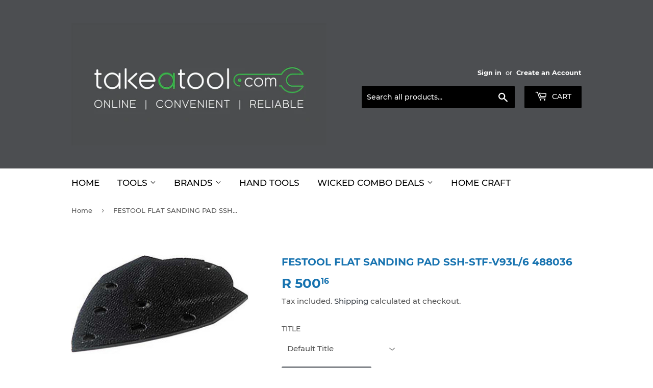

--- FILE ---
content_type: text/html; charset=utf-8
request_url: https://www.takeatool.com/products/fes488036
body_size: 18455
content:
<!doctype html>
<html class="no-touch no-js" lang="en">
<head>
  <script>(function(H){H.className=H.className.replace(/\bno-js\b/,'js')})(document.documentElement)</script>
  <!-- Basic page needs ================================================== -->
  <meta charset="utf-8">
  <meta http-equiv="X-UA-Compatible" content="IE=edge,chrome=1">

  

  <!-- Title and description ================================================== -->
  <title>
  FESTOOL FLAT SANDING PAD SSH-STF-V93L/6 488036 &ndash; Takeatool.com
  </title>

  
    <meta name="description" content="FESTOOL FLAT SANDING PAD SSH-STF-V93L/6 488036">
  

  <!-- Product meta ================================================== -->
  <!-- /snippets/social-meta-tags.liquid -->




<meta property="og:site_name" content="Takeatool.com">
<meta property="og:url" content="https://www.takeatool.com/products/fes488036">
<meta property="og:title" content="FESTOOL FLAT SANDING PAD SSH-STF-V93L/6 488036">
<meta property="og:type" content="product">
<meta property="og:description" content="FESTOOL FLAT SANDING PAD SSH-STF-V93L/6 488036">

  <meta property="og:price:amount" content="500.16">
  <meta property="og:price:currency" content="ZAR">

<meta property="og:image" content="http://www.takeatool.com/cdn/shop/products/FES488036_1200x1200.jpg?v=1652287297">
<meta property="og:image:secure_url" content="https://www.takeatool.com/cdn/shop/products/FES488036_1200x1200.jpg?v=1652287297">


<meta name="twitter:card" content="summary_large_image">
<meta name="twitter:title" content="FESTOOL FLAT SANDING PAD SSH-STF-V93L/6 488036">
<meta name="twitter:description" content="FESTOOL FLAT SANDING PAD SSH-STF-V93L/6 488036">


  <!-- CSS3 variables ================================================== -->
  <style data-shopify>
  :root {
    --color-body-text: #585858;
    --color-body: #ffffff;
  }
</style>


  <!-- Helpers ================================================== -->
  <link rel="canonical" href="https://www.takeatool.com/products/fes488036">
  <meta name="viewport" content="width=device-width,initial-scale=1">

  <!-- CSS ================================================== -->
  <link href="//www.takeatool.com/cdn/shop/t/15/assets/theme.scss.css?v=9190415359721648841726569398" rel="stylesheet" type="text/css" media="all" />

  <script>

    var moneyFormat = 'R {{amount}}';

    var theme = {
      strings:{
        product:{
          unavailable: "Unavailable",
          will_be_in_stock_after:"Will be in stock after [date]",
          only_left:"Only 1 left!",
          unitPrice: "Unit price",
          unitPriceSeparator: "per"
        },
        navigation:{
          more_link: "More"
        },
        map:{
          addressError: "Error looking up that address",
          addressNoResults: "No results for that address",
          addressQueryLimit: "You have exceeded the Google API usage limit. Consider upgrading to a \u003ca href=\"https:\/\/developers.google.com\/maps\/premium\/usage-limits\"\u003ePremium Plan\u003c\/a\u003e.",
          authError: "There was a problem authenticating your Google Maps API Key."
        }
      },
      settings:{
        cartType: "modal"
      }
    };</script>

  <!-- Header hook for plugins ================================================== -->
  <script>window.performance && window.performance.mark && window.performance.mark('shopify.content_for_header.start');</script><meta name="google-site-verification" content="xookt4SEHPmm1JsgF_ayTuKwFiHsWjxu_VsilaWzsO8">
<meta name="google-site-verification" content="fan96zx1hgdRKbuO2OqhYr-JMIsYRf0ZZXcUX0MrSp4">
<meta name="google-site-verification" content="HA1Y3dI_ByjzOZACFqaDBboo-Y1IBXRoQXaGYcGoD1g">
<meta id="shopify-digital-wallet" name="shopify-digital-wallet" content="/10210345056/digital_wallets/dialog">
<link rel="alternate" type="application/json+oembed" href="https://www.takeatool.com/products/fes488036.oembed">
<script async="async" src="/checkouts/internal/preloads.js?locale=en-ZA"></script>
<script id="shopify-features" type="application/json">{"accessToken":"b8b682f3f207b2511a8940c8bf5e402c","betas":["rich-media-storefront-analytics"],"domain":"www.takeatool.com","predictiveSearch":true,"shopId":10210345056,"locale":"en"}</script>
<script>var Shopify = Shopify || {};
Shopify.shop = "green-equity.myshopify.com";
Shopify.locale = "en";
Shopify.currency = {"active":"ZAR","rate":"1.0"};
Shopify.country = "ZA";
Shopify.theme = {"name":"Copy of Copy of Copy of Supply","id":136897528032,"schema_name":"Supply","schema_version":"9.5.3","theme_store_id":679,"role":"main"};
Shopify.theme.handle = "null";
Shopify.theme.style = {"id":null,"handle":null};
Shopify.cdnHost = "www.takeatool.com/cdn";
Shopify.routes = Shopify.routes || {};
Shopify.routes.root = "/";</script>
<script type="module">!function(o){(o.Shopify=o.Shopify||{}).modules=!0}(window);</script>
<script>!function(o){function n(){var o=[];function n(){o.push(Array.prototype.slice.apply(arguments))}return n.q=o,n}var t=o.Shopify=o.Shopify||{};t.loadFeatures=n(),t.autoloadFeatures=n()}(window);</script>
<script id="shop-js-analytics" type="application/json">{"pageType":"product"}</script>
<script defer="defer" async type="module" src="//www.takeatool.com/cdn/shopifycloud/shop-js/modules/v2/client.init-shop-cart-sync_BT-GjEfc.en.esm.js"></script>
<script defer="defer" async type="module" src="//www.takeatool.com/cdn/shopifycloud/shop-js/modules/v2/chunk.common_D58fp_Oc.esm.js"></script>
<script defer="defer" async type="module" src="//www.takeatool.com/cdn/shopifycloud/shop-js/modules/v2/chunk.modal_xMitdFEc.esm.js"></script>
<script type="module">
  await import("//www.takeatool.com/cdn/shopifycloud/shop-js/modules/v2/client.init-shop-cart-sync_BT-GjEfc.en.esm.js");
await import("//www.takeatool.com/cdn/shopifycloud/shop-js/modules/v2/chunk.common_D58fp_Oc.esm.js");
await import("//www.takeatool.com/cdn/shopifycloud/shop-js/modules/v2/chunk.modal_xMitdFEc.esm.js");

  window.Shopify.SignInWithShop?.initShopCartSync?.({"fedCMEnabled":true,"windoidEnabled":true});

</script>
<script>(function() {
  var isLoaded = false;
  function asyncLoad() {
    if (isLoaded) return;
    isLoaded = true;
    var urls = ["https:\/\/developer-tools.shopifyapps.com\/scripts\/xWfoFSRBkP82K2ga6?shop=green-equity.myshopify.com","https:\/\/www.takeatool.com\/apps\/giraffly-trust\/trust-worker-e5c3f540c3c10c58d3fde2dc046385fad6ae300d.js?v=20220125003527\u0026shop=green-equity.myshopify.com","https:\/\/cdn.s3.pop-convert.com\/pcjs.production.min.js?unique_id=green-equity.myshopify.com\u0026shop=green-equity.myshopify.com","https:\/\/script.pop-convert.com\/new-micro\/production.pc.min.js?unique_id=green-equity.myshopify.com\u0026shop=green-equity.myshopify.com"];
    for (var i = 0; i < urls.length; i++) {
      var s = document.createElement('script');
      s.type = 'text/javascript';
      s.async = true;
      s.src = urls[i];
      var x = document.getElementsByTagName('script')[0];
      x.parentNode.insertBefore(s, x);
    }
  };
  if(window.attachEvent) {
    window.attachEvent('onload', asyncLoad);
  } else {
    window.addEventListener('load', asyncLoad, false);
  }
})();</script>
<script id="__st">var __st={"a":10210345056,"offset":7200,"reqid":"cb7f95f3-c429-452e-b1dc-ffbc81b95730-1769253002","pageurl":"www.takeatool.com\/products\/fes488036","u":"78b3c91b3496","p":"product","rtyp":"product","rid":7664953360608};</script>
<script>window.ShopifyPaypalV4VisibilityTracking = true;</script>
<script id="form-persister">!function(){'use strict';const t='contact',e='new_comment',n=[[t,t],['blogs',e],['comments',e],[t,'customer']],o='password',r='form_key',c=['recaptcha-v3-token','g-recaptcha-response','h-captcha-response',o],s=()=>{try{return window.sessionStorage}catch{return}},i='__shopify_v',u=t=>t.elements[r],a=function(){const t=[...n].map((([t,e])=>`form[action*='/${t}']:not([data-nocaptcha='true']) input[name='form_type'][value='${e}']`)).join(',');var e;return e=t,()=>e?[...document.querySelectorAll(e)].map((t=>t.form)):[]}();function m(t){const e=u(t);a().includes(t)&&(!e||!e.value)&&function(t){try{if(!s())return;!function(t){const e=s();if(!e)return;const n=u(t);if(!n)return;const o=n.value;o&&e.removeItem(o)}(t);const e=Array.from(Array(32),(()=>Math.random().toString(36)[2])).join('');!function(t,e){u(t)||t.append(Object.assign(document.createElement('input'),{type:'hidden',name:r})),t.elements[r].value=e}(t,e),function(t,e){const n=s();if(!n)return;const r=[...t.querySelectorAll(`input[type='${o}']`)].map((({name:t})=>t)),u=[...c,...r],a={};for(const[o,c]of new FormData(t).entries())u.includes(o)||(a[o]=c);n.setItem(e,JSON.stringify({[i]:1,action:t.action,data:a}))}(t,e)}catch(e){console.error('failed to persist form',e)}}(t)}const f=t=>{if('true'===t.dataset.persistBound)return;const e=function(t,e){const n=function(t){return'function'==typeof t.submit?t.submit:HTMLFormElement.prototype.submit}(t).bind(t);return function(){let t;return()=>{t||(t=!0,(()=>{try{e(),n()}catch(t){(t=>{console.error('form submit failed',t)})(t)}})(),setTimeout((()=>t=!1),250))}}()}(t,(()=>{m(t)}));!function(t,e){if('function'==typeof t.submit&&'function'==typeof e)try{t.submit=e}catch{}}(t,e),t.addEventListener('submit',(t=>{t.preventDefault(),e()})),t.dataset.persistBound='true'};!function(){function t(t){const e=(t=>{const e=t.target;return e instanceof HTMLFormElement?e:e&&e.form})(t);e&&m(e)}document.addEventListener('submit',t),document.addEventListener('DOMContentLoaded',(()=>{const e=a();for(const t of e)f(t);var n;n=document.body,new window.MutationObserver((t=>{for(const e of t)if('childList'===e.type&&e.addedNodes.length)for(const t of e.addedNodes)1===t.nodeType&&'FORM'===t.tagName&&a().includes(t)&&f(t)})).observe(n,{childList:!0,subtree:!0,attributes:!1}),document.removeEventListener('submit',t)}))}()}();</script>
<script integrity="sha256-4kQ18oKyAcykRKYeNunJcIwy7WH5gtpwJnB7kiuLZ1E=" data-source-attribution="shopify.loadfeatures" defer="defer" src="//www.takeatool.com/cdn/shopifycloud/storefront/assets/storefront/load_feature-a0a9edcb.js" crossorigin="anonymous"></script>
<script data-source-attribution="shopify.dynamic_checkout.dynamic.init">var Shopify=Shopify||{};Shopify.PaymentButton=Shopify.PaymentButton||{isStorefrontPortableWallets:!0,init:function(){window.Shopify.PaymentButton.init=function(){};var t=document.createElement("script");t.src="https://www.takeatool.com/cdn/shopifycloud/portable-wallets/latest/portable-wallets.en.js",t.type="module",document.head.appendChild(t)}};
</script>
<script data-source-attribution="shopify.dynamic_checkout.buyer_consent">
  function portableWalletsHideBuyerConsent(e){var t=document.getElementById("shopify-buyer-consent"),n=document.getElementById("shopify-subscription-policy-button");t&&n&&(t.classList.add("hidden"),t.setAttribute("aria-hidden","true"),n.removeEventListener("click",e))}function portableWalletsShowBuyerConsent(e){var t=document.getElementById("shopify-buyer-consent"),n=document.getElementById("shopify-subscription-policy-button");t&&n&&(t.classList.remove("hidden"),t.removeAttribute("aria-hidden"),n.addEventListener("click",e))}window.Shopify?.PaymentButton&&(window.Shopify.PaymentButton.hideBuyerConsent=portableWalletsHideBuyerConsent,window.Shopify.PaymentButton.showBuyerConsent=portableWalletsShowBuyerConsent);
</script>
<script data-source-attribution="shopify.dynamic_checkout.cart.bootstrap">document.addEventListener("DOMContentLoaded",(function(){function t(){return document.querySelector("shopify-accelerated-checkout-cart, shopify-accelerated-checkout")}if(t())Shopify.PaymentButton.init();else{new MutationObserver((function(e,n){t()&&(Shopify.PaymentButton.init(),n.disconnect())})).observe(document.body,{childList:!0,subtree:!0})}}));
</script>

<script>window.performance && window.performance.mark && window.performance.mark('shopify.content_for_header.end');</script>

  
  

  <script src="//www.takeatool.com/cdn/shop/t/15/assets/jquery-2.2.3.min.js?v=58211863146907186831674302323" type="text/javascript"></script>

  <script src="//www.takeatool.com/cdn/shop/t/15/assets/lazysizes.min.js?v=8147953233334221341674302323" async="async"></script>
  <script src="//www.takeatool.com/cdn/shop/t/15/assets/vendor.js?v=106177282645720727331674302323" defer="defer"></script>
  <script src="//www.takeatool.com/cdn/shop/t/15/assets/theme.js?v=8756856857736833641674302323" defer="defer"></script>


<!-- BEGIN app block: shopify://apps/cbb-shipping-rates/blocks/app-embed-block/de9da91b-8d51-4359-81df-b8b0288464c7 --><script>
    window.codeblackbelt = window.codeblackbelt || {};
    window.codeblackbelt.shop = window.codeblackbelt.shop || 'green-equity.myshopify.com';
    </script><script src="//cdn.codeblackbelt.com/widgets/shipping-rates-calculator-plus/main.min.js?version=2026012413+0200" async></script>
<!-- END app block --><link href="https://monorail-edge.shopifysvc.com" rel="dns-prefetch">
<script>(function(){if ("sendBeacon" in navigator && "performance" in window) {try {var session_token_from_headers = performance.getEntriesByType('navigation')[0].serverTiming.find(x => x.name == '_s').description;} catch {var session_token_from_headers = undefined;}var session_cookie_matches = document.cookie.match(/_shopify_s=([^;]*)/);var session_token_from_cookie = session_cookie_matches && session_cookie_matches.length === 2 ? session_cookie_matches[1] : "";var session_token = session_token_from_headers || session_token_from_cookie || "";function handle_abandonment_event(e) {var entries = performance.getEntries().filter(function(entry) {return /monorail-edge.shopifysvc.com/.test(entry.name);});if (!window.abandonment_tracked && entries.length === 0) {window.abandonment_tracked = true;var currentMs = Date.now();var navigation_start = performance.timing.navigationStart;var payload = {shop_id: 10210345056,url: window.location.href,navigation_start,duration: currentMs - navigation_start,session_token,page_type: "product"};window.navigator.sendBeacon("https://monorail-edge.shopifysvc.com/v1/produce", JSON.stringify({schema_id: "online_store_buyer_site_abandonment/1.1",payload: payload,metadata: {event_created_at_ms: currentMs,event_sent_at_ms: currentMs}}));}}window.addEventListener('pagehide', handle_abandonment_event);}}());</script>
<script id="web-pixels-manager-setup">(function e(e,d,r,n,o){if(void 0===o&&(o={}),!Boolean(null===(a=null===(i=window.Shopify)||void 0===i?void 0:i.analytics)||void 0===a?void 0:a.replayQueue)){var i,a;window.Shopify=window.Shopify||{};var t=window.Shopify;t.analytics=t.analytics||{};var s=t.analytics;s.replayQueue=[],s.publish=function(e,d,r){return s.replayQueue.push([e,d,r]),!0};try{self.performance.mark("wpm:start")}catch(e){}var l=function(){var e={modern:/Edge?\/(1{2}[4-9]|1[2-9]\d|[2-9]\d{2}|\d{4,})\.\d+(\.\d+|)|Firefox\/(1{2}[4-9]|1[2-9]\d|[2-9]\d{2}|\d{4,})\.\d+(\.\d+|)|Chrom(ium|e)\/(9{2}|\d{3,})\.\d+(\.\d+|)|(Maci|X1{2}).+ Version\/(15\.\d+|(1[6-9]|[2-9]\d|\d{3,})\.\d+)([,.]\d+|)( \(\w+\)|)( Mobile\/\w+|) Safari\/|Chrome.+OPR\/(9{2}|\d{3,})\.\d+\.\d+|(CPU[ +]OS|iPhone[ +]OS|CPU[ +]iPhone|CPU IPhone OS|CPU iPad OS)[ +]+(15[._]\d+|(1[6-9]|[2-9]\d|\d{3,})[._]\d+)([._]\d+|)|Android:?[ /-](13[3-9]|1[4-9]\d|[2-9]\d{2}|\d{4,})(\.\d+|)(\.\d+|)|Android.+Firefox\/(13[5-9]|1[4-9]\d|[2-9]\d{2}|\d{4,})\.\d+(\.\d+|)|Android.+Chrom(ium|e)\/(13[3-9]|1[4-9]\d|[2-9]\d{2}|\d{4,})\.\d+(\.\d+|)|SamsungBrowser\/([2-9]\d|\d{3,})\.\d+/,legacy:/Edge?\/(1[6-9]|[2-9]\d|\d{3,})\.\d+(\.\d+|)|Firefox\/(5[4-9]|[6-9]\d|\d{3,})\.\d+(\.\d+|)|Chrom(ium|e)\/(5[1-9]|[6-9]\d|\d{3,})\.\d+(\.\d+|)([\d.]+$|.*Safari\/(?![\d.]+ Edge\/[\d.]+$))|(Maci|X1{2}).+ Version\/(10\.\d+|(1[1-9]|[2-9]\d|\d{3,})\.\d+)([,.]\d+|)( \(\w+\)|)( Mobile\/\w+|) Safari\/|Chrome.+OPR\/(3[89]|[4-9]\d|\d{3,})\.\d+\.\d+|(CPU[ +]OS|iPhone[ +]OS|CPU[ +]iPhone|CPU IPhone OS|CPU iPad OS)[ +]+(10[._]\d+|(1[1-9]|[2-9]\d|\d{3,})[._]\d+)([._]\d+|)|Android:?[ /-](13[3-9]|1[4-9]\d|[2-9]\d{2}|\d{4,})(\.\d+|)(\.\d+|)|Mobile Safari.+OPR\/([89]\d|\d{3,})\.\d+\.\d+|Android.+Firefox\/(13[5-9]|1[4-9]\d|[2-9]\d{2}|\d{4,})\.\d+(\.\d+|)|Android.+Chrom(ium|e)\/(13[3-9]|1[4-9]\d|[2-9]\d{2}|\d{4,})\.\d+(\.\d+|)|Android.+(UC? ?Browser|UCWEB|U3)[ /]?(15\.([5-9]|\d{2,})|(1[6-9]|[2-9]\d|\d{3,})\.\d+)\.\d+|SamsungBrowser\/(5\.\d+|([6-9]|\d{2,})\.\d+)|Android.+MQ{2}Browser\/(14(\.(9|\d{2,})|)|(1[5-9]|[2-9]\d|\d{3,})(\.\d+|))(\.\d+|)|K[Aa][Ii]OS\/(3\.\d+|([4-9]|\d{2,})\.\d+)(\.\d+|)/},d=e.modern,r=e.legacy,n=navigator.userAgent;return n.match(d)?"modern":n.match(r)?"legacy":"unknown"}(),u="modern"===l?"modern":"legacy",c=(null!=n?n:{modern:"",legacy:""})[u],f=function(e){return[e.baseUrl,"/wpm","/b",e.hashVersion,"modern"===e.buildTarget?"m":"l",".js"].join("")}({baseUrl:d,hashVersion:r,buildTarget:u}),m=function(e){var d=e.version,r=e.bundleTarget,n=e.surface,o=e.pageUrl,i=e.monorailEndpoint;return{emit:function(e){var a=e.status,t=e.errorMsg,s=(new Date).getTime(),l=JSON.stringify({metadata:{event_sent_at_ms:s},events:[{schema_id:"web_pixels_manager_load/3.1",payload:{version:d,bundle_target:r,page_url:o,status:a,surface:n,error_msg:t},metadata:{event_created_at_ms:s}}]});if(!i)return console&&console.warn&&console.warn("[Web Pixels Manager] No Monorail endpoint provided, skipping logging."),!1;try{return self.navigator.sendBeacon.bind(self.navigator)(i,l)}catch(e){}var u=new XMLHttpRequest;try{return u.open("POST",i,!0),u.setRequestHeader("Content-Type","text/plain"),u.send(l),!0}catch(e){return console&&console.warn&&console.warn("[Web Pixels Manager] Got an unhandled error while logging to Monorail."),!1}}}}({version:r,bundleTarget:l,surface:e.surface,pageUrl:self.location.href,monorailEndpoint:e.monorailEndpoint});try{o.browserTarget=l,function(e){var d=e.src,r=e.async,n=void 0===r||r,o=e.onload,i=e.onerror,a=e.sri,t=e.scriptDataAttributes,s=void 0===t?{}:t,l=document.createElement("script"),u=document.querySelector("head"),c=document.querySelector("body");if(l.async=n,l.src=d,a&&(l.integrity=a,l.crossOrigin="anonymous"),s)for(var f in s)if(Object.prototype.hasOwnProperty.call(s,f))try{l.dataset[f]=s[f]}catch(e){}if(o&&l.addEventListener("load",o),i&&l.addEventListener("error",i),u)u.appendChild(l);else{if(!c)throw new Error("Did not find a head or body element to append the script");c.appendChild(l)}}({src:f,async:!0,onload:function(){if(!function(){var e,d;return Boolean(null===(d=null===(e=window.Shopify)||void 0===e?void 0:e.analytics)||void 0===d?void 0:d.initialized)}()){var d=window.webPixelsManager.init(e)||void 0;if(d){var r=window.Shopify.analytics;r.replayQueue.forEach((function(e){var r=e[0],n=e[1],o=e[2];d.publishCustomEvent(r,n,o)})),r.replayQueue=[],r.publish=d.publishCustomEvent,r.visitor=d.visitor,r.initialized=!0}}},onerror:function(){return m.emit({status:"failed",errorMsg:"".concat(f," has failed to load")})},sri:function(e){var d=/^sha384-[A-Za-z0-9+/=]+$/;return"string"==typeof e&&d.test(e)}(c)?c:"",scriptDataAttributes:o}),m.emit({status:"loading"})}catch(e){m.emit({status:"failed",errorMsg:(null==e?void 0:e.message)||"Unknown error"})}}})({shopId: 10210345056,storefrontBaseUrl: "https://www.takeatool.com",extensionsBaseUrl: "https://extensions.shopifycdn.com/cdn/shopifycloud/web-pixels-manager",monorailEndpoint: "https://monorail-edge.shopifysvc.com/unstable/produce_batch",surface: "storefront-renderer",enabledBetaFlags: ["2dca8a86"],webPixelsConfigList: [{"id":"456065248","configuration":"{\"config\":\"{\\\"pixel_id\\\":\\\"G-43C9EJ6W82\\\",\\\"target_country\\\":\\\"ZA\\\",\\\"gtag_events\\\":[{\\\"type\\\":\\\"purchase\\\",\\\"action_label\\\":\\\"G-43C9EJ6W82\\\"},{\\\"type\\\":\\\"page_view\\\",\\\"action_label\\\":\\\"G-43C9EJ6W82\\\"},{\\\"type\\\":\\\"view_item\\\",\\\"action_label\\\":\\\"G-43C9EJ6W82\\\"},{\\\"type\\\":\\\"search\\\",\\\"action_label\\\":\\\"G-43C9EJ6W82\\\"},{\\\"type\\\":\\\"add_to_cart\\\",\\\"action_label\\\":\\\"G-43C9EJ6W82\\\"},{\\\"type\\\":\\\"begin_checkout\\\",\\\"action_label\\\":\\\"G-43C9EJ6W82\\\"},{\\\"type\\\":\\\"add_payment_info\\\",\\\"action_label\\\":\\\"G-43C9EJ6W82\\\"}],\\\"enable_monitoring_mode\\\":false}\"}","eventPayloadVersion":"v1","runtimeContext":"OPEN","scriptVersion":"b2a88bafab3e21179ed38636efcd8a93","type":"APP","apiClientId":1780363,"privacyPurposes":[],"dataSharingAdjustments":{"protectedCustomerApprovalScopes":["read_customer_address","read_customer_email","read_customer_name","read_customer_personal_data","read_customer_phone"]}},{"id":"175636704","configuration":"{\"pixel_id\":\"741565329652636\",\"pixel_type\":\"facebook_pixel\",\"metaapp_system_user_token\":\"-\"}","eventPayloadVersion":"v1","runtimeContext":"OPEN","scriptVersion":"ca16bc87fe92b6042fbaa3acc2fbdaa6","type":"APP","apiClientId":2329312,"privacyPurposes":["ANALYTICS","MARKETING","SALE_OF_DATA"],"dataSharingAdjustments":{"protectedCustomerApprovalScopes":["read_customer_address","read_customer_email","read_customer_name","read_customer_personal_data","read_customer_phone"]}},{"id":"69566688","eventPayloadVersion":"v1","runtimeContext":"LAX","scriptVersion":"1","type":"CUSTOM","privacyPurposes":["ANALYTICS"],"name":"Google Analytics tag (migrated)"},{"id":"shopify-app-pixel","configuration":"{}","eventPayloadVersion":"v1","runtimeContext":"STRICT","scriptVersion":"0450","apiClientId":"shopify-pixel","type":"APP","privacyPurposes":["ANALYTICS","MARKETING"]},{"id":"shopify-custom-pixel","eventPayloadVersion":"v1","runtimeContext":"LAX","scriptVersion":"0450","apiClientId":"shopify-pixel","type":"CUSTOM","privacyPurposes":["ANALYTICS","MARKETING"]}],isMerchantRequest: false,initData: {"shop":{"name":"Takeatool.com","paymentSettings":{"currencyCode":"ZAR"},"myshopifyDomain":"green-equity.myshopify.com","countryCode":"ZA","storefrontUrl":"https:\/\/www.takeatool.com"},"customer":null,"cart":null,"checkout":null,"productVariants":[{"price":{"amount":500.16,"currencyCode":"ZAR"},"product":{"title":"FESTOOL FLAT SANDING PAD SSH-STF-V93L\/6 488036","vendor":"Vermont","id":"7664953360608","untranslatedTitle":"FESTOOL FLAT SANDING PAD SSH-STF-V93L\/6 488036","url":"\/products\/fes488036","type":"FESTOOL FLAT SANDING PAD SSH-STF-V93L\/6 488036"},"id":"42801998921952","image":{"src":"\/\/www.takeatool.com\/cdn\/shop\/products\/FES488036.jpg?v=1652287297"},"sku":"FES488036","title":"Default Title","untranslatedTitle":"Default Title"}],"purchasingCompany":null},},"https://www.takeatool.com/cdn","fcfee988w5aeb613cpc8e4bc33m6693e112",{"modern":"","legacy":""},{"shopId":"10210345056","storefrontBaseUrl":"https:\/\/www.takeatool.com","extensionBaseUrl":"https:\/\/extensions.shopifycdn.com\/cdn\/shopifycloud\/web-pixels-manager","surface":"storefront-renderer","enabledBetaFlags":"[\"2dca8a86\"]","isMerchantRequest":"false","hashVersion":"fcfee988w5aeb613cpc8e4bc33m6693e112","publish":"custom","events":"[[\"page_viewed\",{}],[\"product_viewed\",{\"productVariant\":{\"price\":{\"amount\":500.16,\"currencyCode\":\"ZAR\"},\"product\":{\"title\":\"FESTOOL FLAT SANDING PAD SSH-STF-V93L\/6 488036\",\"vendor\":\"Vermont\",\"id\":\"7664953360608\",\"untranslatedTitle\":\"FESTOOL FLAT SANDING PAD SSH-STF-V93L\/6 488036\",\"url\":\"\/products\/fes488036\",\"type\":\"FESTOOL FLAT SANDING PAD SSH-STF-V93L\/6 488036\"},\"id\":\"42801998921952\",\"image\":{\"src\":\"\/\/www.takeatool.com\/cdn\/shop\/products\/FES488036.jpg?v=1652287297\"},\"sku\":\"FES488036\",\"title\":\"Default Title\",\"untranslatedTitle\":\"Default Title\"}}]]"});</script><script>
  window.ShopifyAnalytics = window.ShopifyAnalytics || {};
  window.ShopifyAnalytics.meta = window.ShopifyAnalytics.meta || {};
  window.ShopifyAnalytics.meta.currency = 'ZAR';
  var meta = {"product":{"id":7664953360608,"gid":"gid:\/\/shopify\/Product\/7664953360608","vendor":"Vermont","type":"FESTOOL FLAT SANDING PAD SSH-STF-V93L\/6 488036","handle":"fes488036","variants":[{"id":42801998921952,"price":50016,"name":"FESTOOL FLAT SANDING PAD SSH-STF-V93L\/6 488036","public_title":null,"sku":"FES488036"}],"remote":false},"page":{"pageType":"product","resourceType":"product","resourceId":7664953360608,"requestId":"cb7f95f3-c429-452e-b1dc-ffbc81b95730-1769253002"}};
  for (var attr in meta) {
    window.ShopifyAnalytics.meta[attr] = meta[attr];
  }
</script>
<script class="analytics">
  (function () {
    var customDocumentWrite = function(content) {
      var jquery = null;

      if (window.jQuery) {
        jquery = window.jQuery;
      } else if (window.Checkout && window.Checkout.$) {
        jquery = window.Checkout.$;
      }

      if (jquery) {
        jquery('body').append(content);
      }
    };

    var hasLoggedConversion = function(token) {
      if (token) {
        return document.cookie.indexOf('loggedConversion=' + token) !== -1;
      }
      return false;
    }

    var setCookieIfConversion = function(token) {
      if (token) {
        var twoMonthsFromNow = new Date(Date.now());
        twoMonthsFromNow.setMonth(twoMonthsFromNow.getMonth() + 2);

        document.cookie = 'loggedConversion=' + token + '; expires=' + twoMonthsFromNow;
      }
    }

    var trekkie = window.ShopifyAnalytics.lib = window.trekkie = window.trekkie || [];
    if (trekkie.integrations) {
      return;
    }
    trekkie.methods = [
      'identify',
      'page',
      'ready',
      'track',
      'trackForm',
      'trackLink'
    ];
    trekkie.factory = function(method) {
      return function() {
        var args = Array.prototype.slice.call(arguments);
        args.unshift(method);
        trekkie.push(args);
        return trekkie;
      };
    };
    for (var i = 0; i < trekkie.methods.length; i++) {
      var key = trekkie.methods[i];
      trekkie[key] = trekkie.factory(key);
    }
    trekkie.load = function(config) {
      trekkie.config = config || {};
      trekkie.config.initialDocumentCookie = document.cookie;
      var first = document.getElementsByTagName('script')[0];
      var script = document.createElement('script');
      script.type = 'text/javascript';
      script.onerror = function(e) {
        var scriptFallback = document.createElement('script');
        scriptFallback.type = 'text/javascript';
        scriptFallback.onerror = function(error) {
                var Monorail = {
      produce: function produce(monorailDomain, schemaId, payload) {
        var currentMs = new Date().getTime();
        var event = {
          schema_id: schemaId,
          payload: payload,
          metadata: {
            event_created_at_ms: currentMs,
            event_sent_at_ms: currentMs
          }
        };
        return Monorail.sendRequest("https://" + monorailDomain + "/v1/produce", JSON.stringify(event));
      },
      sendRequest: function sendRequest(endpointUrl, payload) {
        // Try the sendBeacon API
        if (window && window.navigator && typeof window.navigator.sendBeacon === 'function' && typeof window.Blob === 'function' && !Monorail.isIos12()) {
          var blobData = new window.Blob([payload], {
            type: 'text/plain'
          });

          if (window.navigator.sendBeacon(endpointUrl, blobData)) {
            return true;
          } // sendBeacon was not successful

        } // XHR beacon

        var xhr = new XMLHttpRequest();

        try {
          xhr.open('POST', endpointUrl);
          xhr.setRequestHeader('Content-Type', 'text/plain');
          xhr.send(payload);
        } catch (e) {
          console.log(e);
        }

        return false;
      },
      isIos12: function isIos12() {
        return window.navigator.userAgent.lastIndexOf('iPhone; CPU iPhone OS 12_') !== -1 || window.navigator.userAgent.lastIndexOf('iPad; CPU OS 12_') !== -1;
      }
    };
    Monorail.produce('monorail-edge.shopifysvc.com',
      'trekkie_storefront_load_errors/1.1',
      {shop_id: 10210345056,
      theme_id: 136897528032,
      app_name: "storefront",
      context_url: window.location.href,
      source_url: "//www.takeatool.com/cdn/s/trekkie.storefront.8d95595f799fbf7e1d32231b9a28fd43b70c67d3.min.js"});

        };
        scriptFallback.async = true;
        scriptFallback.src = '//www.takeatool.com/cdn/s/trekkie.storefront.8d95595f799fbf7e1d32231b9a28fd43b70c67d3.min.js';
        first.parentNode.insertBefore(scriptFallback, first);
      };
      script.async = true;
      script.src = '//www.takeatool.com/cdn/s/trekkie.storefront.8d95595f799fbf7e1d32231b9a28fd43b70c67d3.min.js';
      first.parentNode.insertBefore(script, first);
    };
    trekkie.load(
      {"Trekkie":{"appName":"storefront","development":false,"defaultAttributes":{"shopId":10210345056,"isMerchantRequest":null,"themeId":136897528032,"themeCityHash":"1957721491886822714","contentLanguage":"en","currency":"ZAR","eventMetadataId":"5cac9155-3d68-4f8b-a043-586b121041f7"},"isServerSideCookieWritingEnabled":true,"monorailRegion":"shop_domain","enabledBetaFlags":["65f19447"]},"Session Attribution":{},"S2S":{"facebookCapiEnabled":true,"source":"trekkie-storefront-renderer","apiClientId":580111}}
    );

    var loaded = false;
    trekkie.ready(function() {
      if (loaded) return;
      loaded = true;

      window.ShopifyAnalytics.lib = window.trekkie;

      var originalDocumentWrite = document.write;
      document.write = customDocumentWrite;
      try { window.ShopifyAnalytics.merchantGoogleAnalytics.call(this); } catch(error) {};
      document.write = originalDocumentWrite;

      window.ShopifyAnalytics.lib.page(null,{"pageType":"product","resourceType":"product","resourceId":7664953360608,"requestId":"cb7f95f3-c429-452e-b1dc-ffbc81b95730-1769253002","shopifyEmitted":true});

      var match = window.location.pathname.match(/checkouts\/(.+)\/(thank_you|post_purchase)/)
      var token = match? match[1]: undefined;
      if (!hasLoggedConversion(token)) {
        setCookieIfConversion(token);
        window.ShopifyAnalytics.lib.track("Viewed Product",{"currency":"ZAR","variantId":42801998921952,"productId":7664953360608,"productGid":"gid:\/\/shopify\/Product\/7664953360608","name":"FESTOOL FLAT SANDING PAD SSH-STF-V93L\/6 488036","price":"500.16","sku":"FES488036","brand":"Vermont","variant":null,"category":"FESTOOL FLAT SANDING PAD SSH-STF-V93L\/6 488036","nonInteraction":true,"remote":false},undefined,undefined,{"shopifyEmitted":true});
      window.ShopifyAnalytics.lib.track("monorail:\/\/trekkie_storefront_viewed_product\/1.1",{"currency":"ZAR","variantId":42801998921952,"productId":7664953360608,"productGid":"gid:\/\/shopify\/Product\/7664953360608","name":"FESTOOL FLAT SANDING PAD SSH-STF-V93L\/6 488036","price":"500.16","sku":"FES488036","brand":"Vermont","variant":null,"category":"FESTOOL FLAT SANDING PAD SSH-STF-V93L\/6 488036","nonInteraction":true,"remote":false,"referer":"https:\/\/www.takeatool.com\/products\/fes488036"});
      }
    });


        var eventsListenerScript = document.createElement('script');
        eventsListenerScript.async = true;
        eventsListenerScript.src = "//www.takeatool.com/cdn/shopifycloud/storefront/assets/shop_events_listener-3da45d37.js";
        document.getElementsByTagName('head')[0].appendChild(eventsListenerScript);

})();</script>
  <script>
  if (!window.ga || (window.ga && typeof window.ga !== 'function')) {
    window.ga = function ga() {
      (window.ga.q = window.ga.q || []).push(arguments);
      if (window.Shopify && window.Shopify.analytics && typeof window.Shopify.analytics.publish === 'function') {
        window.Shopify.analytics.publish("ga_stub_called", {}, {sendTo: "google_osp_migration"});
      }
      console.error("Shopify's Google Analytics stub called with:", Array.from(arguments), "\nSee https://help.shopify.com/manual/promoting-marketing/pixels/pixel-migration#google for more information.");
    };
    if (window.Shopify && window.Shopify.analytics && typeof window.Shopify.analytics.publish === 'function') {
      window.Shopify.analytics.publish("ga_stub_initialized", {}, {sendTo: "google_osp_migration"});
    }
  }
</script>
<script
  defer
  src="https://www.takeatool.com/cdn/shopifycloud/perf-kit/shopify-perf-kit-3.0.4.min.js"
  data-application="storefront-renderer"
  data-shop-id="10210345056"
  data-render-region="gcp-us-east1"
  data-page-type="product"
  data-theme-instance-id="136897528032"
  data-theme-name="Supply"
  data-theme-version="9.5.3"
  data-monorail-region="shop_domain"
  data-resource-timing-sampling-rate="10"
  data-shs="true"
  data-shs-beacon="true"
  data-shs-export-with-fetch="true"
  data-shs-logs-sample-rate="1"
  data-shs-beacon-endpoint="https://www.takeatool.com/api/collect"
></script>
</head>

<body id="festool-flat-sanding-pad-ssh-stf-v93l-6-488036" class="template-product">

  <div id="shopify-section-header" class="shopify-section header-section"><header class="site-header" role="banner" data-section-id="header" data-section-type="header-section">
  <div class="wrapper">

    <div class="grid--full">
      <div class="grid-item large--one-half">
        
          <div class="h1 header-logo" itemscope itemtype="http://schema.org/Organization">
        
          
          

          <a href="/" itemprop="url">
            <div class="lazyload__image-wrapper no-js header-logo__image" style="max-width:600px;">
              <div style="padding-top:47.90736607142857%;">
                <img class="lazyload js"
                  data-src="//www.takeatool.com/cdn/shop/files/takeAtool_FB-06_19640ae2-bf18-4ea3-846c-0a14d6fab776_{width}x.png?v=1636890282"
                  data-widths="[180, 360, 540, 720, 900, 1080, 1296, 1512, 1728, 2048]"
                  data-aspectratio="2.087361677344205"
                  data-sizes="auto"
                  alt="Takeatool.com"
                  style="width:600px;">
              </div>
            </div>
            <noscript>
              
              <img src="//www.takeatool.com/cdn/shop/files/takeAtool_FB-06_19640ae2-bf18-4ea3-846c-0a14d6fab776_600x.png?v=1636890282"
                srcset="//www.takeatool.com/cdn/shop/files/takeAtool_FB-06_19640ae2-bf18-4ea3-846c-0a14d6fab776_600x.png?v=1636890282 1x, //www.takeatool.com/cdn/shop/files/takeAtool_FB-06_19640ae2-bf18-4ea3-846c-0a14d6fab776_600x@2x.png?v=1636890282 2x"
                alt="Takeatool.com"
                itemprop="logo"
                style="max-width:600px;">
            </noscript>
          </a>
          
        
          </div>
        
      </div>

      <div class="grid-item large--one-half text-center large--text-right">
        
          <div class="site-header--text-links medium-down--hide">
            
              

                <p></p>

              
            

            
              <span class="site-header--meta-links medium-down--hide">
                
                  <a href="/account/login" id="customer_login_link">Sign in</a>
                  <span class="site-header--spacer">or</span>
                  <a href="/account/register" id="customer_register_link">Create an Account</a>
                
              </span>
            
          </div>

          <br class="medium-down--hide">
        

        <form action="/search" method="get" class="search-bar" role="search">
  <input type="hidden" name="type" value="product">

  <input type="search" name="q" value="" placeholder="Search all products..." aria-label="Search all products...">
  <button type="submit" class="search-bar--submit icon-fallback-text">
    <span class="icon icon-search" aria-hidden="true"></span>
    <span class="fallback-text">Search</span>
  </button>
</form>


        <a href="/cart" class="header-cart-btn cart-toggle">
          <span class="icon icon-cart"></span>
          Cart <span class="cart-count cart-badge--desktop hidden-count">0</span>
        </a>
      </div>
    </div>

  </div>
</header>

<div id="mobileNavBar">
  <div class="display-table-cell">
    <button class="menu-toggle mobileNavBar-link" aria-controls="navBar" aria-expanded="false"><span class="icon icon-hamburger" aria-hidden="true"></span>Menu</button>
  </div>
  <div class="display-table-cell">
    <a href="/cart" class="cart-toggle mobileNavBar-link">
      <span class="icon icon-cart"></span>
      Cart <span class="cart-count hidden-count">0</span>
    </a>
  </div>
</div>

<nav class="nav-bar" id="navBar" role="navigation">
  <div class="wrapper">
    <form action="/search" method="get" class="search-bar" role="search">
  <input type="hidden" name="type" value="product">

  <input type="search" name="q" value="" placeholder="Search all products..." aria-label="Search all products...">
  <button type="submit" class="search-bar--submit icon-fallback-text">
    <span class="icon icon-search" aria-hidden="true"></span>
    <span class="fallback-text">Search</span>
  </button>
</form>

    <ul class="mobile-nav" id="MobileNav">
  
  <li class="large--hide">
    <a href="/">Home</a>
  </li>
  
  
    
      <li>
        <a
          href="https://www.takeatool.com"
          class="mobile-nav--link"
          data-meganav-type="child"
          >
            Home
        </a>
      </li>
    
  
    
      
      <li
        class="mobile-nav--has-dropdown "
        aria-haspopup="true">
        <a
          href="/search"
          class="mobile-nav--link"
          data-meganav-type="parent"
          >
            Tools
        </a>
        <button class="icon icon-arrow-down mobile-nav--button"
          aria-expanded="false"
          aria-label="Tools Menu">
        </button>
        <ul
          id="MenuParent-2"
          class="mobile-nav--dropdown "
          data-meganav-dropdown>
          
            
              <li>
                <a
                  href="/collections/power-fastening"
                  class="mobile-nav--link"
                  data-meganav-type="child"
                  >
                    Power Fastening Tools
                </a>
              </li>
            
          
            
              <li>
                <a
                  href="/collections/reviva-by-black-decker-tools-to-build-a-better-planet"
                  class="mobile-nav--link"
                  data-meganav-type="child"
                  >
                    Reviva - Eco Friendly
                </a>
              </li>
            
          
            
              <li>
                <a
                  href="/collections/abrasives"
                  class="mobile-nav--link"
                  data-meganav-type="child"
                  >
                    Abrasives
                </a>
              </li>
            
          
            
              <li>
                <a
                  href="/collections/air-pneumatic-tools"
                  class="mobile-nav--link"
                  data-meganav-type="child"
                  >
                    Air &amp; Pneumatic Tools
                </a>
              </li>
            
          
            
              <li>
                <a
                  href="/collections/backing-pads"
                  class="mobile-nav--link"
                  data-meganav-type="child"
                  >
                    Backing Pads
                </a>
              </li>
            
          
            
              <li>
                <a
                  href="/collections/circular-saw-blades"
                  class="mobile-nav--link"
                  data-meganav-type="child"
                  >
                    Circular Saw Blades
                </a>
              </li>
            
          
            
              <li>
                <a
                  href="/collections/diamond-blades"
                  class="mobile-nav--link"
                  data-meganav-type="child"
                  >
                    Diamond Blades
                </a>
              </li>
            
          
            
              <li>
                <a
                  href="/collections/drill-bits"
                  class="mobile-nav--link"
                  data-meganav-type="child"
                  >
                    Drill Bits
                </a>
              </li>
            
          
            
              <li>
                <a
                  href="/collections/hole-saws"
                  class="mobile-nav--link"
                  data-meganav-type="child"
                  >
                    Hole Saws
                </a>
              </li>
            
          
            
              <li>
                <a
                  href="/collections/jig-saw-blades"
                  class="mobile-nav--link"
                  data-meganav-type="child"
                  >
                    Jig Saw Blades
                </a>
              </li>
            
          
            
              <li>
                <a
                  href="/collections/mini-tools-and-accessories"
                  class="mobile-nav--link"
                  data-meganav-type="child"
                  >
                    Mini Tools and Accessories
                </a>
              </li>
            
          
            
              <li>
                <a
                  href="/collections/polishing"
                  class="mobile-nav--link"
                  data-meganav-type="child"
                  >
                    Polishing
                </a>
              </li>
            
          
            
              <li>
                <a
                  href="/collections/power-screwdriving"
                  class="mobile-nav--link"
                  data-meganav-type="child"
                  >
                    Power Screwdriving
                </a>
              </li>
            
          
            
              <li>
                <a
                  href="/collections/power-tool-accessories"
                  class="mobile-nav--link"
                  data-meganav-type="child"
                  >
                    Power Tool Accessories
                </a>
              </li>
            
          
            
              <li>
                <a
                  href="/collections/power-tools"
                  class="mobile-nav--link"
                  data-meganav-type="child"
                  >
                    Power Tools
                </a>
              </li>
            
          
            
              <li>
                <a
                  href="/collections/routing"
                  class="mobile-nav--link"
                  data-meganav-type="child"
                  >
                    Routing
                </a>
              </li>
            
          
            
              <li>
                <a
                  href="/collections/sharpening-tools"
                  class="mobile-nav--link"
                  data-meganav-type="child"
                  >
                    Sharpening Tools
                </a>
              </li>
            
          
        </ul>
      </li>
    
  
    
      
      <li
        class="mobile-nav--has-dropdown "
        aria-haspopup="true">
        <a
          href="/pages/brands"
          class="mobile-nav--link"
          data-meganav-type="parent"
          >
            Brands
        </a>
        <button class="icon icon-arrow-down mobile-nav--button"
          aria-expanded="false"
          aria-label="Brands Menu">
        </button>
        <ul
          id="MenuParent-3"
          class="mobile-nav--dropdown "
          data-meganav-dropdown>
          
            
              <li>
                <a
                  href="/collections/dewalt"
                  class="mobile-nav--link"
                  data-meganav-type="child"
                  >
                    DeWalt
                </a>
              </li>
            
          
            
              <li>
                <a
                  href="/collections/black-decker"
                  class="mobile-nav--link"
                  data-meganav-type="child"
                  >
                    Black+Decker
                </a>
              </li>
            
          
            
              <li>
                <a
                  href="/collections/stanley"
                  class="mobile-nav--link"
                  data-meganav-type="child"
                  >
                    Stanley
                </a>
              </li>
            
          
            
              <li>
                <a
                  href="/collections/drill-doctor"
                  class="mobile-nav--link"
                  data-meganav-type="child"
                  >
                    Drill Doctor
                </a>
              </li>
            
          
            
              <li>
                <a
                  href="/collections/brand-festool"
                  class="mobile-nav--link"
                  data-meganav-type="child"
                  >
                    Festool
                </a>
              </li>
            
          
            
              <li>
                <a
                  href="/collections/brand-fixman"
                  class="mobile-nav--link"
                  data-meganav-type="child"
                  >
                    Fixman
                </a>
              </li>
            
          
            
              <li>
                <a
                  href="/collections/brand-flexipads"
                  class="mobile-nav--link"
                  data-meganav-type="child"
                  >
                    Flexipads
                </a>
              </li>
            
          
            
              <li>
                <a
                  href="/collections/brand-rawlplug-1"
                  class="mobile-nav--link"
                  data-meganav-type="child"
                  >
                    Rawlplug
                </a>
              </li>
            
          
            
              <li>
                <a
                  href="/collections/brand-sawstop"
                  class="mobile-nav--link"
                  data-meganav-type="child"
                  >
                    Sawstop
                </a>
              </li>
            
          
            
              <li>
                <a
                  href="/collections/brand-tork-craft"
                  class="mobile-nav--link"
                  data-meganav-type="child"
                  >
                    Tork Craft
                </a>
              </li>
            
          
            
              <li>
                <a
                  href="/collections/real-steel"
                  class="mobile-nav--link"
                  data-meganav-type="child"
                  >
                    Real Steel
                </a>
              </li>
            
          
            
              <li>
                <a
                  href="/collections/brand-worx"
                  class="mobile-nav--link"
                  data-meganav-type="child"
                  >
                    Worx
                </a>
              </li>
            
          
            
              <li>
                <a
                  href="/collections/olfa-cutters-knives"
                  class="mobile-nav--link"
                  data-meganav-type="child"
                  >
                    OLFA Cutters &amp; Knives
                </a>
              </li>
            
          
        </ul>
      </li>
    
  
    
      <li>
        <a
          href="/collections/hand-tools"
          class="mobile-nav--link"
          data-meganav-type="child"
          >
            Hand Tools
        </a>
      </li>
    
  
    
      
      <li
        class="mobile-nav--has-dropdown "
        aria-haspopup="true">
        <a
          href="/"
          class="mobile-nav--link"
          data-meganav-type="parent"
          >
            Wicked Combo Deals 
        </a>
        <button class="icon icon-arrow-down mobile-nav--button"
          aria-expanded="false"
          aria-label="Wicked Combo Deals  Menu">
        </button>
        <ul
          id="MenuParent-5"
          class="mobile-nav--dropdown "
          data-meganav-dropdown>
          
            
              <li>
                <a
                  href="/collections/garden-care-tools-combos"
                  class="mobile-nav--link"
                  data-meganav-type="child"
                  >
                    Ulimate Garden Care
                </a>
              </li>
            
          
            
              <li>
                <a
                  href="/collections/craft-essentials-combos"
                  class="mobile-nav--link"
                  data-meganav-type="child"
                  >
                    Craft Essentials
                </a>
              </li>
            
          
            
              <li>
                <a
                  href="/collections/powertools-combos"
                  class="mobile-nav--link"
                  data-meganav-type="child"
                  >
                    Powertools Combo&#39;s
                </a>
              </li>
            
          
        </ul>
      </li>
    
  
    
      <li>
        <a
          href="/collections/home-craft"
          class="mobile-nav--link"
          data-meganav-type="child"
          >
            Home Craft
        </a>
      </li>
    
  

  
    
      <li class="customer-navlink large--hide"><a href="/account/login" id="customer_login_link">Sign in</a></li>
      <li class="customer-navlink large--hide"><a href="/account/register" id="customer_register_link">Create an Account</a></li>
    
  
</ul>

    <ul class="site-nav" id="AccessibleNav">
  
  <li class="large--hide">
    <a href="/">Home</a>
  </li>
  
  
    
      <li>
        <a
          href="https://www.takeatool.com"
          class="site-nav--link"
          data-meganav-type="child"
          >
            Home
        </a>
      </li>
    
  
    
      
      <li
        class="site-nav--has-dropdown "
        aria-haspopup="true">
        <a
          href="/search"
          class="site-nav--link"
          data-meganav-type="parent"
          aria-controls="MenuParent-2"
          aria-expanded="false"
          >
            Tools
            <span class="icon icon-arrow-down" aria-hidden="true"></span>
        </a>
        <ul
          id="MenuParent-2"
          class="site-nav--dropdown "
          data-meganav-dropdown>
          
            
              <li>
                <a
                  href="/collections/power-fastening"
                  class="site-nav--link"
                  data-meganav-type="child"
                  
                  tabindex="-1">
                    Power Fastening Tools
                </a>
              </li>
            
          
            
              <li>
                <a
                  href="/collections/reviva-by-black-decker-tools-to-build-a-better-planet"
                  class="site-nav--link"
                  data-meganav-type="child"
                  
                  tabindex="-1">
                    Reviva - Eco Friendly
                </a>
              </li>
            
          
            
              <li>
                <a
                  href="/collections/abrasives"
                  class="site-nav--link"
                  data-meganav-type="child"
                  
                  tabindex="-1">
                    Abrasives
                </a>
              </li>
            
          
            
              <li>
                <a
                  href="/collections/air-pneumatic-tools"
                  class="site-nav--link"
                  data-meganav-type="child"
                  
                  tabindex="-1">
                    Air &amp; Pneumatic Tools
                </a>
              </li>
            
          
            
              <li>
                <a
                  href="/collections/backing-pads"
                  class="site-nav--link"
                  data-meganav-type="child"
                  
                  tabindex="-1">
                    Backing Pads
                </a>
              </li>
            
          
            
              <li>
                <a
                  href="/collections/circular-saw-blades"
                  class="site-nav--link"
                  data-meganav-type="child"
                  
                  tabindex="-1">
                    Circular Saw Blades
                </a>
              </li>
            
          
            
              <li>
                <a
                  href="/collections/diamond-blades"
                  class="site-nav--link"
                  data-meganav-type="child"
                  
                  tabindex="-1">
                    Diamond Blades
                </a>
              </li>
            
          
            
              <li>
                <a
                  href="/collections/drill-bits"
                  class="site-nav--link"
                  data-meganav-type="child"
                  
                  tabindex="-1">
                    Drill Bits
                </a>
              </li>
            
          
            
              <li>
                <a
                  href="/collections/hole-saws"
                  class="site-nav--link"
                  data-meganav-type="child"
                  
                  tabindex="-1">
                    Hole Saws
                </a>
              </li>
            
          
            
              <li>
                <a
                  href="/collections/jig-saw-blades"
                  class="site-nav--link"
                  data-meganav-type="child"
                  
                  tabindex="-1">
                    Jig Saw Blades
                </a>
              </li>
            
          
            
              <li>
                <a
                  href="/collections/mini-tools-and-accessories"
                  class="site-nav--link"
                  data-meganav-type="child"
                  
                  tabindex="-1">
                    Mini Tools and Accessories
                </a>
              </li>
            
          
            
              <li>
                <a
                  href="/collections/polishing"
                  class="site-nav--link"
                  data-meganav-type="child"
                  
                  tabindex="-1">
                    Polishing
                </a>
              </li>
            
          
            
              <li>
                <a
                  href="/collections/power-screwdriving"
                  class="site-nav--link"
                  data-meganav-type="child"
                  
                  tabindex="-1">
                    Power Screwdriving
                </a>
              </li>
            
          
            
              <li>
                <a
                  href="/collections/power-tool-accessories"
                  class="site-nav--link"
                  data-meganav-type="child"
                  
                  tabindex="-1">
                    Power Tool Accessories
                </a>
              </li>
            
          
            
              <li>
                <a
                  href="/collections/power-tools"
                  class="site-nav--link"
                  data-meganav-type="child"
                  
                  tabindex="-1">
                    Power Tools
                </a>
              </li>
            
          
            
              <li>
                <a
                  href="/collections/routing"
                  class="site-nav--link"
                  data-meganav-type="child"
                  
                  tabindex="-1">
                    Routing
                </a>
              </li>
            
          
            
              <li>
                <a
                  href="/collections/sharpening-tools"
                  class="site-nav--link"
                  data-meganav-type="child"
                  
                  tabindex="-1">
                    Sharpening Tools
                </a>
              </li>
            
          
        </ul>
      </li>
    
  
    
      
      <li
        class="site-nav--has-dropdown "
        aria-haspopup="true">
        <a
          href="/pages/brands"
          class="site-nav--link"
          data-meganav-type="parent"
          aria-controls="MenuParent-3"
          aria-expanded="false"
          >
            Brands
            <span class="icon icon-arrow-down" aria-hidden="true"></span>
        </a>
        <ul
          id="MenuParent-3"
          class="site-nav--dropdown "
          data-meganav-dropdown>
          
            
              <li>
                <a
                  href="/collections/dewalt"
                  class="site-nav--link"
                  data-meganav-type="child"
                  
                  tabindex="-1">
                    DeWalt
                </a>
              </li>
            
          
            
              <li>
                <a
                  href="/collections/black-decker"
                  class="site-nav--link"
                  data-meganav-type="child"
                  
                  tabindex="-1">
                    Black+Decker
                </a>
              </li>
            
          
            
              <li>
                <a
                  href="/collections/stanley"
                  class="site-nav--link"
                  data-meganav-type="child"
                  
                  tabindex="-1">
                    Stanley
                </a>
              </li>
            
          
            
              <li>
                <a
                  href="/collections/drill-doctor"
                  class="site-nav--link"
                  data-meganav-type="child"
                  
                  tabindex="-1">
                    Drill Doctor
                </a>
              </li>
            
          
            
              <li>
                <a
                  href="/collections/brand-festool"
                  class="site-nav--link"
                  data-meganav-type="child"
                  
                  tabindex="-1">
                    Festool
                </a>
              </li>
            
          
            
              <li>
                <a
                  href="/collections/brand-fixman"
                  class="site-nav--link"
                  data-meganav-type="child"
                  
                  tabindex="-1">
                    Fixman
                </a>
              </li>
            
          
            
              <li>
                <a
                  href="/collections/brand-flexipads"
                  class="site-nav--link"
                  data-meganav-type="child"
                  
                  tabindex="-1">
                    Flexipads
                </a>
              </li>
            
          
            
              <li>
                <a
                  href="/collections/brand-rawlplug-1"
                  class="site-nav--link"
                  data-meganav-type="child"
                  
                  tabindex="-1">
                    Rawlplug
                </a>
              </li>
            
          
            
              <li>
                <a
                  href="/collections/brand-sawstop"
                  class="site-nav--link"
                  data-meganav-type="child"
                  
                  tabindex="-1">
                    Sawstop
                </a>
              </li>
            
          
            
              <li>
                <a
                  href="/collections/brand-tork-craft"
                  class="site-nav--link"
                  data-meganav-type="child"
                  
                  tabindex="-1">
                    Tork Craft
                </a>
              </li>
            
          
            
              <li>
                <a
                  href="/collections/real-steel"
                  class="site-nav--link"
                  data-meganav-type="child"
                  
                  tabindex="-1">
                    Real Steel
                </a>
              </li>
            
          
            
              <li>
                <a
                  href="/collections/brand-worx"
                  class="site-nav--link"
                  data-meganav-type="child"
                  
                  tabindex="-1">
                    Worx
                </a>
              </li>
            
          
            
              <li>
                <a
                  href="/collections/olfa-cutters-knives"
                  class="site-nav--link"
                  data-meganav-type="child"
                  
                  tabindex="-1">
                    OLFA Cutters &amp; Knives
                </a>
              </li>
            
          
        </ul>
      </li>
    
  
    
      <li>
        <a
          href="/collections/hand-tools"
          class="site-nav--link"
          data-meganav-type="child"
          >
            Hand Tools
        </a>
      </li>
    
  
    
      
      <li
        class="site-nav--has-dropdown "
        aria-haspopup="true">
        <a
          href="/"
          class="site-nav--link"
          data-meganav-type="parent"
          aria-controls="MenuParent-5"
          aria-expanded="false"
          >
            Wicked Combo Deals 
            <span class="icon icon-arrow-down" aria-hidden="true"></span>
        </a>
        <ul
          id="MenuParent-5"
          class="site-nav--dropdown "
          data-meganav-dropdown>
          
            
              <li>
                <a
                  href="/collections/garden-care-tools-combos"
                  class="site-nav--link"
                  data-meganav-type="child"
                  
                  tabindex="-1">
                    Ulimate Garden Care
                </a>
              </li>
            
          
            
              <li>
                <a
                  href="/collections/craft-essentials-combos"
                  class="site-nav--link"
                  data-meganav-type="child"
                  
                  tabindex="-1">
                    Craft Essentials
                </a>
              </li>
            
          
            
              <li>
                <a
                  href="/collections/powertools-combos"
                  class="site-nav--link"
                  data-meganav-type="child"
                  
                  tabindex="-1">
                    Powertools Combo&#39;s
                </a>
              </li>
            
          
        </ul>
      </li>
    
  
    
      <li>
        <a
          href="/collections/home-craft"
          class="site-nav--link"
          data-meganav-type="child"
          >
            Home Craft
        </a>
      </li>
    
  

  
    
      <li class="customer-navlink large--hide"><a href="/account/login" id="customer_login_link">Sign in</a></li>
      <li class="customer-navlink large--hide"><a href="/account/register" id="customer_register_link">Create an Account</a></li>
    
  
</ul>

  </div>
</nav>




</div>

  <main class="wrapper main-content" role="main">

    

<div id="shopify-section-product-template" class="shopify-section product-template-section"><div id="ProductSection" data-section-id="product-template" data-section-type="product-template" data-zoom-toggle="zoom-in" data-zoom-enabled="true" data-related-enabled="" data-social-sharing="" data-show-compare-at-price="true" data-stock="false" data-incoming-transfer="false" data-ajax-cart-method="modal">





<nav class="breadcrumb" role="navigation" aria-label="breadcrumbs">
  <a href="/" title="Back to the frontpage" id="breadcrumb-home">Home</a>

  
    <span class="divider" aria-hidden="true">&rsaquo;</span>
    <span class="breadcrumb--truncate">FESTOOL FLAT SANDING PAD SSH-STF-V93L/6 488036</span>

  
</nav>

<script>
  if(sessionStorage.breadcrumb) {
    theme.breadcrumbs = {};
    theme.breadcrumbs.collection = JSON.parse(sessionStorage.breadcrumb);
    var showCollection = false;var breadcrumbHTML = '<span class="divider" aria-hidden="true">&nbsp;&rsaquo;&nbsp;</span><a href="' + theme.breadcrumbs.collection.link + '" title="' + theme.breadcrumbs.collection.title + '">' + theme.breadcrumbs.collection.title + '</a>';
      var homeBreadcrumb = document.getElementById('breadcrumb-home');
      var productCollections = [{"id":100537008224,"handle":"brand","title":"Brand","updated_at":"2026-01-23T10:38:53+02:00","body_html":"","published_at":"2020-03-30T12:03:52+02:00","sort_order":"best-selling","template_suffix":"","disjunctive":false,"rules":[{"column":"variant_inventory","relation":"greater_than","condition":"5"}],"published_scope":"web"},{"id":99918282848,"handle":"brand-festool","title":"Brand - Festool","updated_at":"2026-01-23T10:38:53+02:00","body_html":"\u003cdiv class=\"h4-style\" data-mce-fragment=\"1\"\u003e\u003cstrong\u003ePerfection is our tradition\u003c\/strong\u003e\u003c\/div\u003e\n\u003cdiv data-mce-fragment=\"1\"\u003e\n\u003cbr data-mce-fragment=\"1\"\u003eOur passion for high-quality power tools has continued for more than 90 years. We share this fascination with our users and fans. Our products make life easier for professional tradespeople – and help them to achieve perfect results faster. We always think systematically, right down to the finest detail. Over 350 patents, 80 awards, for both the products and company. And, above all our satisfied customers are testament to our innovative success.\u003c\/div\u003e","published_at":"2020-03-30T12:03:49+02:00","sort_order":"price-desc","template_suffix":"","disjunctive":false,"rules":[{"column":"tag","relation":"equals","condition":"Brand FESTOOL"},{"column":"variant_inventory","relation":"greater_than","condition":"5"}],"published_scope":"web","image":{"created_at":"2019-08-02T13:30:44+02:00","alt":null,"width":256,"height":67,"src":"\/\/www.takeatool.com\/cdn\/shop\/collections\/festool_logo.png?v=1564745444"}},{"id":154341965920,"handle":"recommended-products-seguno","title":"Recommended products (Seguno)","updated_at":"2026-01-23T10:38:54+02:00","body_html":"\u003cp\u003eThis collection was generated by the Seguno app for use in email marketing and is not available on any sales channels. By default, it is configured to show your best-selling products that are in stock and not free.\u003c\/p\u003e","published_at":"2020-03-30T12:03:22+02:00","sort_order":"best-selling","template_suffix":null,"disjunctive":false,"rules":[{"column":"variant_inventory","relation":"greater_than","condition":"0"},{"column":"variant_price","relation":"greater_than","condition":"0"}],"published_scope":"web","image":{"created_at":"2019-11-01T12:05:20+02:00","alt":"Seguno Software","width":500,"height":500,"src":"\/\/www.takeatool.com\/cdn\/shop\/collections\/3993a049f71769a568c48ba4789d9d9d.png?v=1572602720"}}];
      if (productCollections) {
        productCollections.forEach(function(collection) {
          if (collection.title === theme.breadcrumbs.collection.title) {
            showCollection = true;
          }
        });
      }
      if(homeBreadcrumb && showCollection) {
        homeBreadcrumb.insertAdjacentHTML('afterend', breadcrumbHTML);
      }}
</script>








  <style>
    .selector-wrapper select, .product-variants select {
      margin-bottom: 13px;
    }
  </style>


<div class="grid" itemscope itemtype="http://schema.org/Product">
  <meta itemprop="url" content="https://www.takeatool.com/products/fes488036">
  <meta itemprop="image" content="//www.takeatool.com/cdn/shop/products/FES488036_grande.jpg?v=1652287297">

  <div class="grid-item large--two-fifths">
    <div class="grid">
      <div class="grid-item large--eleven-twelfths text-center">
        <div class="product-photo-container" id="productPhotoContainer-product-template">
          
          
<div id="productPhotoWrapper-product-template-37068112199904" class="lazyload__image-wrapper" data-image-id="37068112199904" style="max-width: 500px">
              <div class="no-js product__image-wrapper" style="padding-top:55.99999999999999%;">
                <img id=""
                  
                  src="//www.takeatool.com/cdn/shop/products/FES488036_300x300.jpg?v=1652287297"
                  
                  class="lazyload no-js lazypreload"
                  data-src="//www.takeatool.com/cdn/shop/products/FES488036_{width}x.jpg?v=1652287297"
                  data-widths="[180, 360, 540, 720, 900, 1080, 1296, 1512, 1728, 2048]"
                  data-aspectratio="1.7857142857142858"
                  data-sizes="auto"
                  alt="FESTOOL FLAT SANDING PAD SSH-STF-V93L/6 488036"
                   data-zoom="//www.takeatool.com/cdn/shop/products/FES488036_1024x1024@2x.jpg?v=1652287297">
              </div>
            </div>
            
              <noscript>
                <img src="//www.takeatool.com/cdn/shop/products/FES488036_580x.jpg?v=1652287297"
                  srcset="//www.takeatool.com/cdn/shop/products/FES488036_580x.jpg?v=1652287297 1x, //www.takeatool.com/cdn/shop/products/FES488036_580x@2x.jpg?v=1652287297 2x"
                  alt="FESTOOL FLAT SANDING PAD SSH-STF-V93L/6 488036" style="opacity:1;">
              </noscript>
            
          
        </div>

        

      </div>
    </div>
  </div>

  <div class="grid-item large--three-fifths">

    <h1 class="h2" itemprop="name">FESTOOL FLAT SANDING PAD SSH-STF-V93L/6 488036</h1>

    

    <div itemprop="offers" itemscope itemtype="http://schema.org/Offer">

      

      <meta itemprop="priceCurrency" content="ZAR">
      <meta itemprop="price" content="500.16">

      <ul class="inline-list product-meta" data-price>
        <li>
          <span id="productPrice-product-template" class="h1">
            





<small aria-hidden="true">R 500<sup>16</sup></small>
<span class="visually-hidden">R 500.16</span>

          </span>
          <div class="product-price-unit " data-unit-price-container>
  <span class="visually-hidden">Unit price</span><span data-unit-price></span><span aria-hidden="true">/</span><span class="visually-hidden">&nbsp;per&nbsp;</span><span data-unit-price-base-unit><span></span></span>
</div>

        </li>
        
        
          <li class="product-meta--review">
            <span class="shopify-product-reviews-badge" data-id="7664953360608"></span>
          </li>
        
      </ul><div class="product__policies rte">Tax included.
<a href="/policies/shipping-policy">Shipping</a> calculated at checkout.
</div><hr id="variantBreak" class="hr--clear hr--small">

      <link itemprop="availability" href="http://schema.org/InStock">

      
<form method="post" action="/cart/add" id="addToCartForm-product-template" accept-charset="UTF-8" class="addToCartForm
" enctype="multipart/form-data" data-product-form=""><input type="hidden" name="form_type" value="product" /><input type="hidden" name="utf8" value="✓" />
        

        <select name="id" id="productSelect-product-template" class="product-variants product-variants-product-template" >
          
            

              <option  selected="selected"  data-sku="FES488036" value="42801998921952">Default Title - R 500.16 ZAR</option>

            
          
        </select>

        

        

        

        <div class="payment-buttons payment-buttons--small">
          <button type="submit" name="add" id="addToCart-product-template" class="btn btn--add-to-cart">
            <span class="icon icon-cart"></span>
            <span id="addToCartText-product-template">Add to Cart</span>
          </button>
          <ul>
           

          
        </div>
      <input type="hidden" name="product-id" value="7664953360608" /><input type="hidden" name="section-id" value="product-template" /></form>

      <hr class="">
    </div>

    <div class="product-description rte" itemprop="description">
      <p>Festool Flat sanding pad SSH-STF-V93L/6<br>
				<br>
					<br>
						Order number: FES488036<br>
						Model: SSH-STF-V93L/6 <br>
					<br>
				<br>
				<br>
				 <br>
			<br>
			<br>
				Adapted forfor DX 93StickFixin self-service display packWarranty all-inclusive</p>
    </div>

    
      



<div class="social-sharing is-default" data-permalink="https://www.takeatool.com/products/fes488036">

  
    <a target="_blank" href="//www.facebook.com/sharer.php?u=https://www.takeatool.com/products/fes488036" class="share-facebook" title="Share on Facebook">
      <span class="icon icon-facebook" aria-hidden="true"></span>
      <span class="share-title" aria-hidden="true">Share</span>
      <span class="visually-hidden">Share on Facebook</span>
    </a>
  

  
    <a target="_blank" href="//twitter.com/share?text=FESTOOL%20FLAT%20SANDING%20PAD%20SSH-STF-V93L/6%20488036&amp;url=https://www.takeatool.com/products/fes488036&amp;source=webclient" class="share-twitter" title="Tweet on Twitter">
      <span class="icon icon-twitter" aria-hidden="true"></span>
      <span class="share-title" aria-hidden="true">Tweet</span>
      <span class="visually-hidden">Tweet on Twitter</span>
    </a>
  

  

    
      <a target="_blank" href="//pinterest.com/pin/create/button/?url=https://www.takeatool.com/products/fes488036&amp;media=http://www.takeatool.com/cdn/shop/products/FES488036_1024x1024.jpg?v=1652287297&amp;description=FESTOOL%20FLAT%20SANDING%20PAD%20SSH-STF-V93L/6%20488036" class="share-pinterest" title="Pin on Pinterest">
        <span class="icon icon-pinterest" aria-hidden="true"></span>
        <span class="share-title" aria-hidden="true">Pin it</span>
        <span class="visually-hidden">Pin on Pinterest</span>
      </a>
    

  

</div>

    

  </div>
</div>


  
  




  <hr>
  <h2 class="h1">We Also Recommend</h2>
  <div class="grid-uniform">
    
    
    
      
        
          









<div class="grid-item large--one-fifth medium--one-third small--one-half">

  <a href="/products/dcb546-xj" class="product-grid-item">
    <div class="product-grid-image">
      <div class="product-grid-image--centered">
        


        
<div class="lazyload__image-wrapper no-js" style="max-width: 195px">
            <div style="padding-top:100.0%;">
              <img
                class="lazyload no-js"
                data-src="//www.takeatool.com/cdn/shop/products/DCB546_1_slki12_{width}x.jpg?v=1680633175"
                data-widths="[125, 180, 360, 540, 720, 900, 1080, 1296, 1512, 1728, 2048]"
                data-aspectratio="1.0"
                data-sizes="auto"
                alt="DeWalt  XR FLEXVOLT 6.0Ah Battery"
                >
            </div>
          </div>
          <noscript>
           <img src="//www.takeatool.com/cdn/shop/products/DCB546_1_slki12_580x.jpg?v=1680633175"
             srcset="//www.takeatool.com/cdn/shop/products/DCB546_1_slki12_580x.jpg?v=1680633175 1x, //www.takeatool.com/cdn/shop/products/DCB546_1_slki12_580x@2x.jpg?v=1680633175 2x"
             alt="DeWalt  XR FLEXVOLT 6.0Ah Battery" style="opacity:1;">
         </noscript>

        
      </div>
    </div>

    <p>DeWalt  XR FLEXVOLT 6.0Ah Battery</p>

    <div class="product-item--price">
      <span class="h1 medium--left">
        
          <span class="visually-hidden">Regular price</span>
        
        





<small aria-hidden="true">R 4,240<sup>00</sup></small>
<span class="visually-hidden">R 4,240.00</span>

        
      </span></div>
    

    
      <span class="shopify-product-reviews-badge" data-id="8024142741728"></span>
    
  </a>

</div>

        
      
    
      
        
          









<div class="grid-item large--one-fifth medium--one-third small--one-half">

  <a href="/products/dcb118-qw" class="product-grid-item">
    <div class="product-grid-image">
      <div class="product-grid-image--centered">
        


        
<div class="lazyload__image-wrapper no-js" style="max-width: 195px">
            <div style="padding-top:100.0%;">
              <img
                class="lazyload no-js"
                data-src="//www.takeatool.com/cdn/shop/products/DCB118_1_ep4iq2_{width}x.jpg?v=1680633168"
                data-widths="[125, 180, 360, 540, 720, 900, 1080, 1296, 1512, 1728, 2048]"
                data-aspectratio="1.0"
                data-sizes="auto"
                alt="DeWalt  XR 18V FAST CHARGER"
                >
            </div>
          </div>
          <noscript>
           <img src="//www.takeatool.com/cdn/shop/products/DCB118_1_ep4iq2_580x.jpg?v=1680633168"
             srcset="//www.takeatool.com/cdn/shop/products/DCB118_1_ep4iq2_580x.jpg?v=1680633168 1x, //www.takeatool.com/cdn/shop/products/DCB118_1_ep4iq2_580x@2x.jpg?v=1680633168 2x"
             alt="DeWalt  XR 18V FAST CHARGER" style="opacity:1;">
         </noscript>

        
      </div>
    </div>

    <p>DeWalt  XR 18V FAST CHARGER</p>

    <div class="product-item--price">
      <span class="h1 medium--left">
        
          <span class="visually-hidden">Regular price</span>
        
        





<small aria-hidden="true">R 1,245<sup>00</sup></small>
<span class="visually-hidden">R 1,245.00</span>

        
      </span></div>
    

    
      <span class="shopify-product-reviews-badge" data-id="8024142610656"></span>
    
  </a>

</div>

        
      
    
      
        
          









<div class="grid-item large--one-fifth medium--one-third small--one-half">

  <a href="/products/dcm25n-b5" class="product-grid-item">
    <div class="product-grid-image">
      <div class="product-grid-image--centered">
        


        
<div class="lazyload__image-wrapper no-js" style="max-width: 195px">
            <div style="padding-top:100.0%;">
              <img
                class="lazyload no-js"
                data-src="//www.takeatool.com/cdn/shop/products/DCM25N-B52_ngqcdq_{width}x.jpg?v=1670348174"
                data-widths="[125, 180, 360, 540, 720, 900, 1080, 1296, 1512, 1728, 2048]"
                data-aspectratio="1.0"
                data-sizes="auto"
                alt="Black &amp; Decker - 350W 1 Cup Coffee Maker/ Coffee Machine with Coffee Mug"
                >
            </div>
          </div>
          <noscript>
           <img src="//www.takeatool.com/cdn/shop/products/DCM25N-B52_ngqcdq_580x.jpg?v=1670348174"
             srcset="//www.takeatool.com/cdn/shop/products/DCM25N-B52_ngqcdq_580x.jpg?v=1670348174 1x, //www.takeatool.com/cdn/shop/products/DCM25N-B52_ngqcdq_580x@2x.jpg?v=1670348174 2x"
             alt="Black & Decker - 350W 1 Cup Coffee Maker/ Coffee Machine with Coffee Mug" style="opacity:1;">
         </noscript>

        
      </div>
    </div>

    <p>Black & Decker - 350W 1 Cup Coffee Maker/ Coffee Machine with Coffee Mug</p>

    <div class="product-item--price">
      <span class="h1 medium--left">
        
          <span class="visually-hidden">Regular price</span>
        
        





<small aria-hidden="true">R 295<sup>00</sup></small>
<span class="visually-hidden">R 295.00</span>

        
      </span></div>
    

    
      <span class="shopify-product-reviews-badge" data-id="7950979694816"></span>
    
  </a>

</div>

        
      
    
      
        
          









<div class="grid-item large--one-fifth medium--one-third small--one-half">

  <a href="/products/black-decker-16-2wh-lithium-ion-dustbuster%C2%AE-cordless-hand-vacuum-dva315j-qw" class="product-grid-item">
    <div class="product-grid-image">
      <div class="product-grid-image--centered">
        


        
<div class="lazyload__image-wrapper no-js" style="max-width: 195px">
            <div style="padding-top:100.0%;">
              <img
                class="lazyload no-js"
                data-src="//www.takeatool.com/cdn/shop/files/DAV315J-QW1_tehp7d_{width}x.jpg?v=1686215975"
                data-widths="[125, 180, 360, 540, 720, 900, 1080, 1296, 1512, 1728, 2048]"
                data-aspectratio="1.0"
                data-sizes="auto"
                alt="BLACK+DECKER 16.2Wh Lithium-ion Dustbuster® Cordless Hand Vacuum | DVA315J-QW"
                >
            </div>
          </div>
          <noscript>
           <img src="//www.takeatool.com/cdn/shop/files/DAV315J-QW1_tehp7d_580x.jpg?v=1686215975"
             srcset="//www.takeatool.com/cdn/shop/files/DAV315J-QW1_tehp7d_580x.jpg?v=1686215975 1x, //www.takeatool.com/cdn/shop/files/DAV315J-QW1_tehp7d_580x@2x.jpg?v=1686215975 2x"
             alt="BLACK+DECKER 16.2Wh Lithium-ion Dustbuster® Cordless Hand Vacuum | DVA315J-QW" style="opacity:1;">
         </noscript>

        
      </div>
    </div>

    <p>BLACK+DECKER 16.2Wh Lithium-ion Dustbuster® Cordless Hand Vacuum | DVA315J-QW</p>

    <div class="product-item--price">
      <span class="h1 medium--left">
        
          <span class="visually-hidden">Regular price</span>
        
        





<small aria-hidden="true">R 1,048<sup>95</sup></small>
<span class="visually-hidden">R 1,048.95</span>

        
      </span></div>
    

    
      <span class="shopify-product-reviews-badge" data-id="8055942250720"></span>
    
  </a>

</div>

        
      
    
      
        
          









<div class="grid-item large--one-fifth medium--one-third small--one-half">

  <a href="/products/bdcds18-qw" class="product-grid-item">
    <div class="product-grid-image">
      <div class="product-grid-image--centered">
        


        
<div class="lazyload__image-wrapper no-js" style="max-width: 195px">
            <div style="padding-top:100.0%;">
              <img
                class="lazyload no-js"
                data-src="//www.takeatool.com/cdn/shop/products/BDCDS18-QW.1_lmgkzs_{width}x.jpg?v=1656514362"
                data-widths="[125, 180, 360, 540, 720, 900, 1080, 1296, 1512, 1728, 2048]"
                data-aspectratio="1.0"
                data-sizes="auto"
                alt="BLACK &amp; DECKER - 18V MOUSE SANDER 400MA CARTON"
                >
            </div>
          </div>
          <noscript>
           <img src="//www.takeatool.com/cdn/shop/products/BDCDS18-QW.1_lmgkzs_580x.jpg?v=1656514362"
             srcset="//www.takeatool.com/cdn/shop/products/BDCDS18-QW.1_lmgkzs_580x.jpg?v=1656514362 1x, //www.takeatool.com/cdn/shop/products/BDCDS18-QW.1_lmgkzs_580x@2x.jpg?v=1656514362 2x"
             alt="BLACK & DECKER - 18V MOUSE SANDER 400MA CARTON" style="opacity:1;">
         </noscript>

        
      </div>
    </div>

    <p>BLACK & DECKER - 18V MOUSE SANDER 400MA CARTON</p>

    <div class="product-item--price">
      <span class="h1 medium--left">
        
          <span class="visually-hidden">Regular price</span>
        
        





<small aria-hidden="true">R 1,779<sup>00</sup></small>
<span class="visually-hidden">R 1,779.00</span>

        
      </span></div>
    

    
      <span class="shopify-product-reviews-badge" data-id="7559761821920"></span>
    
  </a>

</div>

        
      
    
      
        
      
    
  </div>





  <hr>
  <div id="shopify-product-reviews" data-id="7664953360608"></div>



  <script type="application/json" id="ProductJson-product-template">
    {"id":7664953360608,"title":"FESTOOL FLAT SANDING PAD SSH-STF-V93L\/6 488036","handle":"fes488036","description":"\u003cp\u003eFestool Flat sanding pad SSH-STF-V93L\/6\u003cbr\u003e\n\t\t\t\t\u003cbr\u003e\n\t\t\t\t\t\u003cbr\u003e\n\t\t\t\t\t\tOrder number: FES488036\u003cbr\u003e\n\t\t\t\t\t\tModel: SSH-STF-V93L\/6 \u003cbr\u003e\n\t\t\t\t\t\u003cbr\u003e\n\t\t\t\t\u003cbr\u003e\n\t\t\t\t\u003cbr\u003e\n\t\t\t\t \u003cbr\u003e\n\t\t\t\u003cbr\u003e\n\t\t\t\u003cbr\u003e\n\t\t\t\tAdapted forfor DX 93StickFixin self-service display packWarranty all-inclusive\u003c\/p\u003e","published_at":"2022-05-11T18:41:33+02:00","created_at":"2022-05-11T18:41:37+02:00","vendor":"Vermont","type":"FESTOOL FLAT SANDING PAD SSH-STF-V93L\/6 488036","tags":["Brand FESTOOL"],"price":50016,"price_min":50016,"price_max":50016,"available":true,"price_varies":false,"compare_at_price":null,"compare_at_price_min":0,"compare_at_price_max":0,"compare_at_price_varies":false,"variants":[{"id":42801998921952,"title":"Default Title","option1":"Default Title","option2":null,"option3":null,"sku":"FES488036","requires_shipping":true,"taxable":true,"featured_image":null,"available":true,"name":"FESTOOL FLAT SANDING PAD SSH-STF-V93L\/6 488036","public_title":null,"options":["Default Title"],"price":50016,"weight":0,"compare_at_price":null,"inventory_management":"shopify","barcode":"4014549061459","requires_selling_plan":false,"selling_plan_allocations":[]}],"images":["\/\/www.takeatool.com\/cdn\/shop\/products\/FES488036.jpg?v=1652287297"],"featured_image":"\/\/www.takeatool.com\/cdn\/shop\/products\/FES488036.jpg?v=1652287297","options":["TITLE"],"media":[{"alt":null,"id":29635582722272,"position":1,"preview_image":{"aspect_ratio":1.786,"height":280,"width":500,"src":"\/\/www.takeatool.com\/cdn\/shop\/products\/FES488036.jpg?v=1652287297"},"aspect_ratio":1.786,"height":280,"media_type":"image","src":"\/\/www.takeatool.com\/cdn\/shop\/products\/FES488036.jpg?v=1652287297","width":500}],"requires_selling_plan":false,"selling_plan_groups":[],"content":"\u003cp\u003eFestool Flat sanding pad SSH-STF-V93L\/6\u003cbr\u003e\n\t\t\t\t\u003cbr\u003e\n\t\t\t\t\t\u003cbr\u003e\n\t\t\t\t\t\tOrder number: FES488036\u003cbr\u003e\n\t\t\t\t\t\tModel: SSH-STF-V93L\/6 \u003cbr\u003e\n\t\t\t\t\t\u003cbr\u003e\n\t\t\t\t\u003cbr\u003e\n\t\t\t\t\u003cbr\u003e\n\t\t\t\t \u003cbr\u003e\n\t\t\t\u003cbr\u003e\n\t\t\t\u003cbr\u003e\n\t\t\t\tAdapted forfor DX 93StickFixin self-service display packWarranty all-inclusive\u003c\/p\u003e"}
  </script>
  

</div>






  <script>

    var product_variants_removed = [];

  </script>



 



</div>

  </main>

  <div id="shopify-section-footer" class="shopify-section footer-section">

<footer class="site-footer small--text-center" role="contentinfo">
  <div class="wrapper">

    <div class="grid">

    

      


    <div class="grid-item small--one-whole two-twelfths">
      
        <h3>Quick links</h3>
      

      
        <ul>
          
            <li><a href="/pages/contact-us">Contact Us</a></li>
          
            <li><a href="/blogs/news">Blog</a></li>
          
            <li><a href="/policies/terms-of-service">Terms & Conditions</a></li>
          
            <li><a href="/policies/privacy-policy">Privacy Policy</a></li>
          
            <li><a href="/policies/refund-policy">Return Policy</a></li>
          
        </ul>

        
      </div>
    

      


    <div class="grid-item small--one-whole one-third">
      
        <h3>Newsletter</h3>
      

      
          <div class="site-footer__newsletter-subtext">
            
              <p>Promotions, new products and sales. Directly to your inbox.</p>
            
          </div>
          <div class="form-vertical">
  <form method="post" action="/contact#contact_form" id="contact_form" accept-charset="UTF-8" class="contact-form"><input type="hidden" name="form_type" value="customer" /><input type="hidden" name="utf8" value="✓" />
    
    
      <input type="hidden" name="contact[tags]" value="newsletter">
      <div class="input-group">
        <label for="Email" class="visually-hidden">Email</label>
        <input type="email" value="" placeholder="Email Address" name="contact[email]" id="Email" class="input-group-field" aria-label="Email Address" autocorrect="off" autocapitalize="off">
        <span class="input-group-btn">
          <button type="submit" class="btn-secondary btn--small" name="commit" id="subscribe">Sign Up</button>
        </span>
      </div>
    
  </form>
</div>

        
      </div>
    

      


    <div class="grid-item small--one-whole one-half">
      
        <h3>Get in touch</h3>
      

      

            
              <p>Tel: +27 65 668 8033</p><p>Email: info@takeatool.com</p><p>PO Box 622, Bromhof,   </p><p>Randburg, 2154</p>
            


        
      </div>
    

      


    <div class="grid-item small--one-whole one-half">
      
        <h3>FOLLOW US ON</h3>
      

      

            
              <p><a href="https://www.facebook.com/takeatool" target="_blank" title="https://www.facebook.com/takeatool">FACEBOOK</a></p><p><a href="https://www.instagram.com/takeatool" target="_blank" title="https://www.instagram.com/takeatool">INSTAGRAM</a></p><p></p>
            


        
      </div>
    

  </div>

  

    <div class="grid">
    
      
      </div>
      <hr class="hr--small">
      <div class="grid">
      <div class="grid-item">
          <ul class="legal-links inline-list">
              <li>
                &copy; 2026 <a href="/" title="">Takeatool.com</a>
              </li>
              <li>
                <a target="_blank" rel="nofollow" href="https://www.shopify.com?utm_campaign=poweredby&amp;utm_medium=shopify&amp;utm_source=onlinestore">Powered by Shopify</a>
              </li>
          </ul>
      </div></div>

  </div>

</footer>




</div>

  

    
  <script id="cartTemplate" type="text/template">
  
    <form action="{{ routes.cart_url }}" method="post" class="cart-form" novalidate>
      <div class="ajaxifyCart--products">
        {{#items}}
        <div class="ajaxifyCart--product">
          <div class="ajaxifyCart--row" data-line="{{line}}">
            <div class="grid">
              <div class="grid-item large--two-thirds">
                <div class="grid">
                  <div class="grid-item one-quarter">
                    <a href="{{url}}" class="ajaxCart--product-image"><img src="{{img}}" alt=""></a>
                  </div>
                  <div class="grid-item three-quarters">
                    <a href="{{url}}" class="h4">{{name}}</a>
                    <p>{{variation}}</p>
                  </div>
                </div>
              </div>
              <div class="grid-item large--one-third">
                <div class="grid">
                  <div class="grid-item one-third">
                    <div class="ajaxifyCart--qty">
                      <input type="text" name="updates[]" class="ajaxifyCart--num" value="{{itemQty}}" min="0" data-line="{{line}}" aria-label="quantity" pattern="[0-9]*">
                      <span class="ajaxifyCart--qty-adjuster ajaxifyCart--add" data-line="{{line}}" data-qty="{{itemAdd}}">+</span>
                      <span class="ajaxifyCart--qty-adjuster ajaxifyCart--minus" data-line="{{line}}" data-qty="{{itemMinus}}">-</span>
                    </div>
                  </div>
                  <div class="grid-item one-third text-center">
                    <p>{{price}}</p>
                  </div>
                  <div class="grid-item one-third text-right">
                    <p>
                      <small><a href="{{ routes.cart_change_url }}?line={{line}}&amp;quantity=0" class="ajaxifyCart--remove" data-line="{{line}}">Remove</a></small>
                    </p>
                  </div>
                </div>
              </div>
            </div>
          </div>
        </div>
        {{/items}}
      </div>
      <div class="ajaxifyCart--row text-right medium-down--text-center">
        <span class="h3">Subtotal {{totalPrice}}</span>
        <input type="submit" class="{{btnClass}}" name="checkout" value="Checkout">
      </div>
    </form>
  
  </script>
  <script id="drawerTemplate" type="text/template">
  
    <div id="ajaxifyDrawer" class="ajaxify-drawer">
      <div id="ajaxifyCart" class="ajaxifyCart--content {{wrapperClass}}" data-cart-url="/cart" data-cart-change-url="/cart/change"></div>
    </div>
    <div class="ajaxifyDrawer-caret"><span></span></div>
  
  </script>
  <script id="modalTemplate" type="text/template">
  
    <div id="ajaxifyModal" class="ajaxify-modal">
      <div id="ajaxifyCart" class="ajaxifyCart--content" data-cart-url="/cart" data-cart-change-url="/cart/change"></div>
    </div>
  
  </script>
  <script id="ajaxifyQty" type="text/template">
  
    <div class="ajaxifyCart--qty">
      <input type="text" class="ajaxifyCart--num" value="{{itemQty}}" data-id="{{key}}" min="0" data-line="{{line}}" aria-label="quantity" pattern="[0-9]*">
      <span class="ajaxifyCart--qty-adjuster ajaxifyCart--add" data-id="{{key}}" data-line="{{line}}" data-qty="{{itemAdd}}">+</span>
      <span class="ajaxifyCart--qty-adjuster ajaxifyCart--minus" data-id="{{key}}" data-line="{{line}}" data-qty="{{itemMinus}}">-</span>
    </div>
  
  </script>
  <script id="jsQty" type="text/template">
  
    <div class="js-qty">
      <input type="text" class="js--num" value="{{itemQty}}" min="1" data-id="{{key}}" aria-label="quantity" pattern="[0-9]*" name="{{inputName}}" id="{{inputId}}">
      <span class="js--qty-adjuster js--add" data-id="{{key}}" data-qty="{{itemAdd}}">+</span>
      <span class="js--qty-adjuster js--minus" data-id="{{key}}" data-qty="{{itemMinus}}">-</span>
    </div>
  
  </script>


  

<ul hidden>
    <li id="a11y-refresh-page-message">choosing a selection results in a full page refresh</li>
  </ul>
<script>
  if(Storage !== undefined) {

    var defaultLink = "/collections/all";

    


<link id="sc_pdt_css" rel="stylesheet" onError="sc_pdt_app_error();" />
<style type="text/css">
    .product__description
    {
        display:none;
    }
    .sc-pdb-tab-list li
    {
      border-bottom: none !important;         
    }
    .sc-pdb-tab-details.sc-pdb-accodrion
    {
      border: none !important;
      padding:0px !important;
    }    
    .sc-pdb-tab-list li, .sc-pdb-tab-details .resp-accordion
    { 
        border-radius:5px 5px 0px 0px; 
        border-top: solid 1px #000000 !important; 
        border-left: solid 1px #000000 !important; 
        border-right: solid 1px #000000 !important; 
        padding: 6px 10px !important; 
      	background-color: #FFFFFF;
      	color:#000000; 
    } 
    .sc-pdb-tab-details h2.resp-accordion:last-of-type
    {
      border-bottom: solid 1px #000000 !important; 
    }
    .resp-tab-content-active
    { 
        border: #000000 !important;
        color:#000000 !important; 
    } 
    .sc-pdb-tab-details
    { 
        background-color: #FFFFFF !important; 
        color: #000000 !important;
        border: solid 1px #000000 !important;         
        position: relative; top: -1px; 
    } 
    .resp-tab-active
    { 
        background-color: #FFFFFF !important;
        color:#000000 !important; 
        padding-bottom: 12px; 
        position: relative; 
        border-color:#000000 !important;
        z-index: 9; 
    }   
    
  	.sc-pdb-tab-details.sc-pdb-accodrion .resp-tab-content
    {
      border-left: solid 1px #000000 !important; 
      border-right: solid 1px #000000 !important;       
    }
  	.sc-pdb-tab-details.sc-pdb-accodrion .resp-tab-content:not(:last-of-type)
    {
      border-top: solid 1px #000000 !important;       
       border-bottom: none !important; 
    }
    .sc-pdb-tab-details.sc-pdb-accodrion div.resp-tab-content:last-of-type
    {
      border-top: none !important;  
      border-bottom: solid 1px #000000 !important; 
    }
    .sc-pdb-tab-details.sc-pdb-accodrion .resp-tab-content
    {
      margin:0px !important;
    }
    
  /*Here your can change the breakpoint to set the accordion, when screen resolution changed*/
@media only screen and (max-width: 769px) {
    ul.sc-pdb-tab-list {
        display: none !important;
    }

    h2.resp-accordion {
        display: block !important;
    }

    .resp-vtabs .resp-tab-content {
        border: 1px solid #000000 !important;
    }

    .resp-vtabs .sc-pdb-tab-details {
        border: none !important;
        float: none !important;
        width: 100% !important;
        min-height: 100px !important;
        clear: none !important;
    }

    .resp-accordion-closed {
        display: none !important;
    }

    .resp-vtabs .resp-tab-content:last-child {
        border-bottom: 1px solid #000000 !important;
    }
    .resp-tab-content {
        padding: 15px !important;
    }
}
</style> <script type="text/javascript">
    function sc_pdt_app_error(){scjQueryPDT(".product__description").show()}function loadScript(e,s){var t=document.createElement("script");t.type="text/javascript",t.async=!0,t.readyState?t.onreadystatechange=function(){("loaded"==t.readyState||"complete"==t.readyState)&&(t.onreadystatechange=null,s())}:t.onload=function(){s()},t.src=e,document.getElementsByTagName("head")[0].appendChild(t)}var sc_pdt_selector=".product__description",scjQueryPDT;loadScript("//ajax.googleapis.com/ajax/libs/jquery/2.1.4/jquery.min.js",function(){scjQueryPDT=jQuery.noConflict(!0),scjQueryPDT.when(scjQueryPDT.getScript("/apps/product-desc-tabs/scripts/js/app.min.js"),scjQueryPDT.getScript("/apps/product-desc-tabs/scripts/js/easyResponsiveTabs.js"),scjQueryPDT.get("/apps/product-desc-tabs/scripts/css/easy-responsive-tabs.css"),scjQueryPDT.Deferred(function(e){scjQueryPDT(e.resolve)})).done(function(){scjQueryPDT("#sc_pdt_css").attr("href","/apps/product-desc-tabs/scripts/css/easy-responsive-tabs.css"),sc_pdt_app_process(scjQueryPDT)}).fail(function(){sc_pdt_app_error()})});
</script>
</body>
</html>
